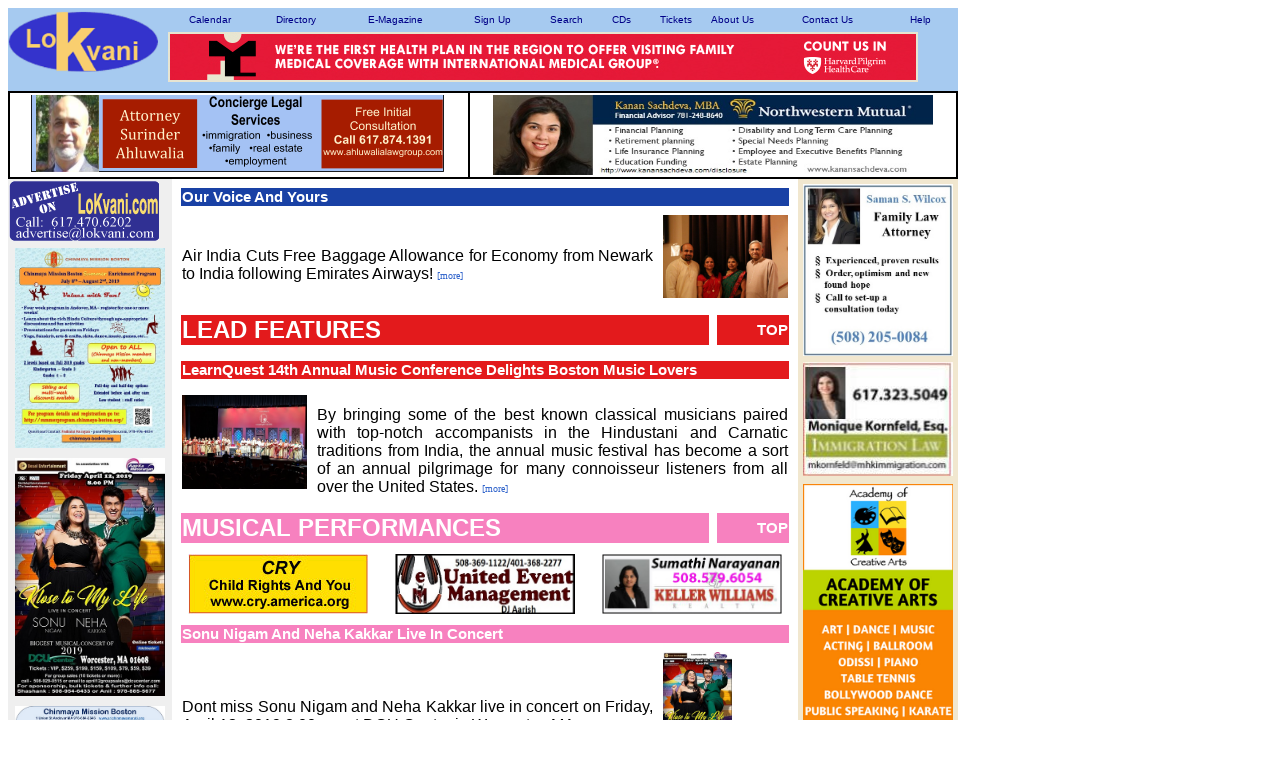

--- FILE ---
content_type: text/html
request_url: https://www.lokvani.com/archives/emag-2019-04-04.html
body_size: 72910
content:
<!doctype html public "-//w3c//dtd html 4.0 transitional//en">
<html>
<head>
   <meta http-equiv="Content-Type" content="text/html; charset=utf-8">
   <meta name="description" content="Site for South Asians for networking , shopping etc">
   <meta name="keywords" content="South Asian, Shopping, job postings, mailing list">
   <title>Lokvani: Desi Information - A Click Away</title>
    <meta charset="UTF-8">
<style type="text/css">
<!--
  .link { color:#33CCFF; FONT-FAMILY:"Arial, Helvetica"}
  .bottom { color:#000000; FONT-FAMILY:"Arial, Helvetica"}
  .active { FONT-WEIGHT: bold; COLOR:#000000;FONT-FAMILY:"Arial, Helvetica"}
  .cats_active { color:#FFEC00; FONT-FAMILY:"Arial, Helvetica"; FONT-SIZE: x-small; FONT-WEIGHT: bold;}
  .cats { color:#C8F807; FONT-FAMILY:"Arial, Helvetica"; FONT-SIZE: x-small; FONT-WEIGHT: bold;}
  .white {color:#FFFFFF;}
  .event_title {  font-family: Arial, Helvetica, sans-serif; font-size: 9pt ; font-weight: bold}
  .event {  font-family: Arial, Helvetica, sans-serif; font-size: 8pt }
  .article_title {  font-family: Arial, Helvetica, sans-serif; font-size: 11pt ; font-weight: bold; color: #FFFFFF}
  .article {  font-family: Arial, Helvetica, sans-serif; font-size: 12pt }
  .sponsor {  font-family: Georgia, "Times New Roman", Times, serif}
 a {
	FONT-SIZE: x-small;
	COLOR: #3366CC;
	FONT-FAMILY: Verdana;
	TEXT-DECORATION: none
}
 a:hover { COLOR:#0000FF; TEXT-DECORATION: underline}
.style11 {font-size: x-small}
.article_title1 {font-family: Arial, Helvetica, sans-serif; font-size: 10pt ; font-weight: bold}

-->
 </style>
<link rel="stylesheet" href="http://www.lokvani.com/lokvani/style.css" type="text/css" media="screen" />

<style type="text/css">
.article_title11 {font-family: Arial, Helvetica, sans-serif; font-size: 10pt ; font-weight: bold; color: #FFFFFF}
.article1 {font-family: Arial, Helvetica, sans-serif; font-size: 9pt }
.article2 {font-family: Arial, Helvetica, sans-serif; font-size: 10pt;}
.article_title2 {font-family: Arial, Helvetica, sans-serif; font-size: 11pt ; font-weight: bold; color:#FFFFFF;}
</style>
</head>

<body bgcolor="#FFFFFF">
<table border='0' cellspacing='0' cellpadding='0' width="950">
  <tr valign='bottom'> 
    <td bgcolor="#A6CAF0"><table width="100%" cellspacing="0" cellpadding="0" border="0" bordercolor="#000000" >
      <tr>
        <td "><a href="http://www.lokvani.com/"><img src="http://www.lokvani.com/images/logo_16.png" alt="Lokvani" width="150" border="0" /></a><br><br>
         </td>
        <td>
        <table width="100%" border="0" cellspacing="0"  cellpadding="1" bordercolor="#000000"  >
        <tr>
        <td align = "right">
        </td>
        </tr>
          <tr>
            <td align="center">

	    <table width="100%" bgcolor="#A6CAF0"  cellpadding="0" >
	    <tr>
	    <td ><div align="center"><a href="http://www.lokvani.com/lokvani/cal.php" target="_self" ><font  color="#000088" face="Geneva, Arial, Helvetica, sans-serif" >Calendar</font></a></div></td>
	    <td ><div align="center"><a href="http://www.lokvani.com/lokvani/services.php" target="_self" ><font  color="#000088" face="Geneva, Arial, Helvetica, sans-serif" >Directory</font></a></div></td>

	    <td ><div align="center"><a href="http://www.lokvani.com/newsletter.html"  ><font   color="#000088"  face="Geneva, Arial, Helvetica, sans-serif" >E-Magazine</font></a></div></td>
	    <td ><div align="center"><a href="http://www.lokvani.com/lokvani/joinus.php"  ><font   color="#000088"  face="Geneva, Arial, Helvetica, sans-serif" >Sign Up</font></a></div></td>
	    <td  ><div align="center"><a href="http://www.lokvani.com/lokvani/start_search.php"> <font   color="#000088" face="Geneva, Arial, Helvetica, sans-serif" >Search</font></a></div></td>
	    <td ><div align="center"><a href="http://www.lokvani.com/mithas/cdnm.php"  ><font   color="#000088" face="Geneva, Arial, Helvetica, sans-serif" >CDs</font></a></div></td>
	    <td ><div align="center"><a href="http://www.lokvani.com/lokvani/tickets.php"  ><font  color="#000088" face="Geneva, Arial, Helvetica, sans-serif" >Tickets</font></a></div></td>
	    <td> <a href="http://www.lokvani.com/lokvani/aboutus.php" ><font color="#000088" face="Geneva, Arial, Helvetica, sans-serif" >About Us</font></a>  </td>
	    <td> <a href="http://www.lokvani.com/lokvani/contact.php" ><font color="#000088" face="Geneva, Arial, Helvetica, sans-serif" >Contact Us</font></a>  </td>
	    <td> <a href="http://www.lokvani.com/lokvani/help.php" ><font color="#000088" face="Geneva, Arial, Helvetica, sans-serif" >Help</font></a></td>

	    </tr>
	    </table>
            </td>
          </tr>
          <tr>
            <td><div align="center">
            <table width ="100%" border =0 cellspacing =2>
		<tr>
<td ><a href="https://www.harvardpilgrim.org/portal/page?_pageid=213,6039993&_dad=portal&_schema=PORTAL" target="EasternHarmony"><img src="http://www.lokvani.com/lokvani/data/ads/y15/HPHC_intl_750x50_covered.jpg" alt="HPHC"></a></td></tr>
                  <tr>
                  <td>
                  
            </td></tr></table>
            </div>
            
            </td>
          </tr>
          </table></td>
      </tr>
    </table>    </td>
  </tr>
</table>
<!--
<table  border="1" bordercolor="#000000" cellpadding="2" cellspacing="0" width="950">
  <tr valign="middle" >
<td align="center"> <a href="http://www.sanjay-thakkar.com/"><img src="http://www.lokvani.com/lokvani/data/ads/y17/Thankkar2.jpg" height="70" alt="Sanjay"/> </a></td>
 <td align="center" > 
<a href="http://www.masala-art.com"><img src="http://www.lokvani.com/lokvani/data/ads/y11/maa.jpg" alt="Masala Art"  width="460" height="60" border="0"></a>
  </td>
  </tr>
</table>
-->
<table  border="1" bordercolor="#000000" cellpadding="2" cellspacing="0" width="950">
  <tr valign="middle" >
<td align="center"> <a href="http://www.ahluwalialawgroup.com/"><img src="http://www.lokvani.com/lokvani/a_images/y2019/15355Surinder2019v2.png"  height="80" alt="ALG"/> </a></td>
 <td align="center" >
<a href="http://www.kanansachdeva.com/"> <img src="http://www.lokvani.com/lokvani/data/ads/y18/Kanan-northwesternmutual-ad.jpg" width="440" height="80" alt="Northwestern Mutual" /> </a>
<map id="Kanan" name="Kanan"><area shape="rect" alt="Disclosure" title="Disclosure" coords="45,60,500,70" href="http://www.kanansachdeva.com/disclosure" target="null" />
<area shape="rect" alt="Disclosure" title="Kanan Sachdeva" coords="0,0,600,60" href="http://www.kanansachdeva.com/" target="null" />
</map>

  </td>
  </tr>
</table>
<!--
<table  border="1" bordercolor="#000000" cellpadding="2" cellspacing="0" width="950">
  <tr>
  <td align="center">
</td>
<td align="center">
 <a href="http://indiaconference.com/2017/"><img src="http://www.lokvani.com/lokvani/data/ads/y17/harvardic.jpg" alt="Harvard India Conference"   height="60" border="0"></a>
  </td>
<td align="center">
 <a href="http://www.lokvani.com/lokvani/redirect.php?link_ad_page_id=320"><img src="http://www.lokvani.com/lokvani/data/ads/y16/SAS2017_180x60.jpg" alt="SAS 2017"   height="60" border="0"></a>
  </td>

<td align="center">
 <a href="http://www.adamtravel.com/"><img src="http://www.lokvani.com/lokvani/data/ads/y15/adamtravel.png" alt="Adam Travel"   height="60" border="0"></a>
  </td>

  </tr>
</table> 
-->
<!--<table width="950" border="0" cellpadding="1"><tr><td align=center></td>
<td align=center><a href="http://www.lokvani.com/lokvani/redirect.php?link_ad_page_id=411"><img width=180 height=60 src="http://www.lokvani.com/lokvani/data/ads/y19/ClubZ.jpg" alt="ClubZ" ></a></td>
<td align=center><a href="http://www.lokvani.com/lokvani/redirect.php?link_ad_page_id=139"><img width=180 height=60 src="http://www.lokvani.com/lokvani/data/ads/y14/Sherring.jpg" alt="Attorney Neil K. Sherring" ></a></td>
<td align=center><a href="http://www.lokvani.com/lokvani/redirect.php?link_ad_page_id=361"><img width=180 height=60 src="http://www.lokvani.com/lokvani/data/ads/y14/kaypee.jpg" alt="Kay Pee Jewelers" ></a></td>
<td align=center><a href="http://www.lokvani.com/lokvani/redirect.php?link_ad_page_id=383"><img width=180 height=60 src="http://www.lokvani.com/lokvani/data/ads/y14/magic-touch.jpg" alt="Magic Touch" ></a></td>
<td align=center><a href="http://www.lokvani.com/lokvani/redirect.php?link_ad_page_id=185"><img width=180 height=60 src="http://www.lokvani.com/lokvani/data/ads/y08/shalini.jpg" alt="Shalini" ></a></td>
<td align=center></td></tr></table>-->

<table border=0 cellspacing=0 width="950" >
<tr>	
	  <td width="150" bgcolor="#EFEFEF" valign="top">
	    <a href="http://www.lokvani.com/lokvani/contact.php"><img src="http://www.lokvani.com/lokvani/data/ads/Lokvani.gif" alt="Lokvani" width="150" border="0"></a><br>
	     <table width="100%"  border="0" cellpadding="4"><tr><td align='center'><a href="http://www.lokvani.com/lokvani/redirect.php?link_ad_page_id=288"><img width=150 src="http://www.lokvani.com/lokvani/data/ads/y19/cmb.jpg" alt="eid"></a>
</td></tr><tr><td align='center'><a href="http://www.lokvani.com/lokvani/redirect.php?link_ad_page_id=333"><img width=150 src="http://www.lokvani.com/lokvani/data/ads/y19/sonunigam.jpg" alt="Park Theater"></a>
</td></tr><tr><td align='center'><a href="http://www.lokvani.com/lokvani/redirect.php?link_ad_page_id=126"><img width=150 src="http://www.lokvani.com/lokvani/data/ads/y19/Sita Kalyanam.jpg" alt="Chinmaya"></a>
</td></tr><tr><td align='center'><a href="http://www.lokvani.com/lokvani/redirect.php?link_ad_page_id=217"><img width=150 src="http://www.lokvani.com/lokvani/data/ads/y19/IMG-20190119-WA0058.jpg" alt="GenDesi"></a>
</td></tr><tr><td align='center'><a href="http://www.lokvani.com/lokvani/redirect.php?link_ad_page_id=347"><img width=150 src="http://www.lokvani.com/lokvani/data/ads/y19/IMG-20190207-WA00302.jpg" alt="Saafron Grill"></a>
</td></tr><tr><td align='center'><a href="http://www.lokvani.com/lokvani/redirect.php?link_ad_page_id=421"><img width=150 src="http://www.lokvani.com/lokvani/data/ads/y19/SpringGarba.jpg" alt="Patidar"></a>
</td></tr><tr><td align='center'><a href="http://www.lokvani.com/lokvani/redirect.php?link_ad_page_id=194"><img width=150 src="http://www.lokvani.com/lokvani/data/ads/y19/Guruvandana Flyer 2019.jpg" alt="VHP"></a>
</td></tr><tr><td align='center'><a href="http://www.lokvani.com/lokvani/redirect.php?link_ad_page_id=119"><img width=150 src="http://www.lokvani.com/lokvani/data/ads/y19/ap.jpg" alt="AkshayaPatra"></a>
</td></tr><tr><td align='center'><a href="http://www.lokvani.com/lokvani/redirect.php?link_ad_page_id=275"><img width=150 src="http://www.lokvani.com/lokvani/data/ads/y19/Ekal_flyer_heartbeat_2019_fnl (1).jpg" alt="Ekal"></a>
</td></tr><tr><td align='center'><a href="http://www.lokvani.com/lokvani/redirect.php?link_ad_page_id=125"><img width=150 src="http://www.lokvani.com/lokvani/data/ads/y19/Mithas042719.jpg" alt="MITHAS"></a>
</td></tr><tr><td align='center'><a href="http://www.lokvani.com/lokvani/redirect.php?link_ad_page_id=77"><img width=150 src="http://www.lokvani.com/lokvani/data/ads/y14/150x150tourismwebdancers.JPG" alt="PEM"></a>
</td></tr></table>
 	    <br>
	  </td>
          <td width="650" valign="top"> 
            <p><table width='100%' cellspacing='8'><tr bgcolor="#1941A5"><td colspan=2><span class="article_title"><font color="#FFFFFF"><b>Our Voice And Yours</b></font></span></td></tr><tr><td><p align="justify"><span class="article"><br>Air India Cuts Free Baggage Allowance for Economy from Newark to India following Emirates Airways!</span>
 <a href="http://www.lokvani.com/lokvani/article.php?article_id=15519">[more]</a></p></td>
<td width="125"><IMG alt="Our Voice And Yours" SRC="http://www.lokvani.com//lokvani/a_images/y2019/15519lokmat15.jpg" width="125"></td>

</tr></table>
<table width='100%'  cellspacing='8'><tr bgcolor="#e31a1c"> <td width="88%"><a name="lead"></a><font size=5 color="#FFFFFF" face="verdana,arial,sans-serif"><b>LEAD FEATURES</font></td><td width="12%" align="right" bgcolor="#e31a1c"><a href="#top" class="article_title">TOP</a></td></tr></table>
<table width='100%' cellspacing='8'><tr bgcolor="#e31a1c"><td colspan=2><span class="article_title"><font color="#FFFFFF"><b>LearnQuest 14th Annual Music Conference Delights Boston Music Lovers</b></font></span></td></tr><tr><td width="125"><IMG alt="LearnQuest 14th Annual Music Conference Delights Boston Music Lovers" SRC="http://www.lokvani.com//lokvani/a_images/y2019/15531IMG_20190329_190713.jpg" width="125"></td>
<td><p align="justify"><span class="article"><br>By bringing some of the best known classical musicians paired with top-notch accompanists in the Hindustani and Carnatic traditions from India, the annual music festival has become a sort of an annual pilgrimage for many connoisseur listeners from all over the United States. </span>
 <a href="http://www.lokvani.com/lokvani/article.php?article_id=15531">[more]</a></p></td>

</tr></table>
<table width='100%'  cellspacing='8'><tr bgcolor="#f781bf"> <td width="88%"><a name="music"></a><font size=5 color="#FFFFFF" face="verdana,arial,sans-serif"><b>MUSICAL PERFORMANCES</font></td><td width="12%" align="right" bgcolor="#f781bf"><a href="#top" class="article_title">TOP</a></td></tr></table>
<table width='100%'><tr><td width='33%' align='center'><a href="http://www.lokvani.com/lokvani/redirect.php?link_ad_page_id=175"><img width=180 height=60 src="http://www.lokvani.com/lokvani/data/ads/y09/CRY.jpg" alt="CRY" ></a>
</td><td width='33%' align='center'><a href="http://www.lokvani.com/lokvani/redirect.php?link_ad_page_id=398"><img width=180 height=60 src="http://www.lokvani.com/lokvani/data/ads/y15/uem1.jpg" alt="United Event Mgt" ></a>
</td><td width='33%' align='center'><a href="http://www.lokvani.com/lokvani/redirect.php?link_ad_page_id=353"><img width=180 height=60 src="http://www.lokvani.com/lokvani/data/ads/y13/sumathi.jpg" alt="Sumathi Narayanan" ></a>
</td></tr></table>
<table width='100%' cellspacing='8'><tr bgcolor="#f781bf"><td colspan=2><span class="article_title"><font color="#FFFFFF"><b>Sonu Nigam And Neha Kakkar Live In Concert</b></font></span></td></tr><tr><td><p align="justify"><span class="article"><br>Dont miss Sonu Nigam and Neha Kakkar live in concert on Friday, April 12, 2019 8:00 pm at DCU Center in Worcester, MA.</span>
 <a href="http://www.lokvani.com/lokvani/article.php?article_id=15490">[more]</a></p></td>
<td width="125"><IMG alt="Sonu Nigam And Neha Kakkar Live In Concert" SRC="http://www.lokvani.com//lokvani/a_images/y2019/15490sonunigam.jpg" height="110"></td>

</tr></table>
<table width='100%' cellspacing='8'><tr bgcolor="#f781bf"><td colspan=2><span class="article_title"><font color="#FFFFFF"><b>Arijit Singh Live In Concert </b></font></span></td></tr><tr><td width="125"><IMG alt="Arijit Singh Live In Concert " SRC="http://www.lokvani.com//lokvani/a_images/y2019/15343IMG-20190119-WA0058.jpg" height="110"></td>
<td><p align="justify"><span class="article"><br>The magnificent Arijit Singh will be in concert on April 14, 2019 at the Agganis Arena, Boston, MA.  </span>
 <a href="http://www.lokvani.com/lokvani/article.php?article_id=15343">[more]</a></p></td>

</tr></table>
<table width='100%' cellspacing='8'><tr bgcolor="#f781bf"><td colspan=2><span class="article_title"><font color="#FFFFFF"><b>Amruta Fadnavis Sukhwinder Singh</b></font></span></td></tr><tr><td><p align="justify"><span class="article"><br>Amruta Fadnavis, a trained classical singer, a social activist, a banker, and the First Lady of the state of Maharashtra, will be the lead singer along with award winning Bollywood singer Sukhwinder Singh at the Ten-City Jai Ho Musical Dhamaka this spring, performing in Ten Cities around the United States.

</span>
 <a href="http://www.lokvani.com/lokvani/article.php?article_id=15524">[more]</a></p></td>
<td width="125"><IMG alt="Amruta Fadnavis Sukhwinder Singh" SRC="http://www.lokvani.com//lokvani/a_images/y2019/15524Amruta-Fadnavis.jpg" height="110"></td>

</tr></table>
<table width='100%'  cellspacing='8'><tr bgcolor="#377db8"> <td width="88%"><a name="dance"></a><font size=5 color="#FFFFFF" face="verdana,arial,sans-serif"><b>DANCE RECITALS</font></td><td width="12%" align="right" bgcolor="#377db8"><a href="#top" class="article_title">TOP</a></td></tr></table>
<table width='100%'><tr><td width='33%' align='center'><a href="http://www.lokvani.com/lokvani/redirect.php?link_ad_page_id=372"><img width=180 height=60 src="http://www.lokvani.com/lokvani/data/ads/y14/Nila.jpg" alt="Nila Rakhit" ></a>
</td><td width='33%' align='center'><a href="http://www.lokvani.com/lokvani/redirect.php?link_ad_page_id=401"><img width=180 height=60 src="http://www.lokvani.com/lokvani/data/ads/y16/NeilMukh.jpg" alt="NeilMukherjee" ></a>
</td><td width='33%' align='center'><a href="http://www.lokvani.com/lokvani/redirect.php?link_ad_page_id=311"><img width=180 height=60 src="http://www.lokvani.com/lokvani/data/ads/y11/RajuMatta.jpg" alt="Raju Matta" ></a>
</td></tr></table>
<table width='100%' cellspacing='8'><tr bgcolor="#377db8"><td colspan=2><span class="article_title"><font color="#FFFFFF"><b>Samarpanam: A Tribute To The Gurus</b></font></span></td></tr><tr><td width="125"><IMG alt="Samarpanam: A Tribute To The Gurus" SRC="http://www.lokvani.com//lokvani/a_images/y2019/15533samarpanam3_final.jpg" height="110"></td>
<td><p align="justify"><span class="article"><br>Spandha and Sanskruthi schools of dance come together to present Samarpanam: A Tribute to the Gurus on June 1, 2019. We look forward to seeing you !</span>
 <a href="http://www.lokvani.com/lokvani/article.php?article_id=15533">[more]</a></p></td>

</tr></table>
<table width='100%'  cellspacing='8'><tr bgcolor="#4daf4a"> <td width="88%"><a name="local"></a><font size=5 color="#FFFFFF" face="verdana,arial,sans-serif"><b>LOCAL HAPPENINGS</font></td><td width="12%" align="right" bgcolor="#4daf4a"><a href="#top" class="article_title">TOP</a></td></tr></table>
<table width='100%'><tr><td width='33%' align='center'><a href="http://www.lokvani.com/lokvani/redirect.php?link_ad_page_id=361"><img width=180 height=60 src="http://www.lokvani.com/lokvani/data/ads/y14/kaypee.jpg" alt="Kay Pee Jewelers" ></a>
</td><td width='33%' align='center'><a href="http://www.lokvani.com/lokvani/redirect.php?link_ad_page_id=233"><img width=180 height=60 src="http://www.lokvani.com/lokvani/data/ads/y08/ev.jpg" alt="Ekal Vidyala" ></a>
</td><td width='33%' align='center'><a href="http://www.lokvani.com/lokvani/redirect.php?link_ad_page_id=389"><img width=180 height=60 src="http://www.lokvani.com/lokvani/data/ads/y15/isw_lokvani.jpg" alt="ISW" ></a>
</td></tr></table>
<table width='100%' cellspacing='8'><tr bgcolor="#4daf4a"><td colspan=2><span class="article_title"><font color="#FFFFFF"><b>IAB Meet And Greet</b></font></span></td></tr><tr><td><p align="justify"><span class="article"><br>Indian Americans for Burlington organized a 2019 town election candidate meet & greet, combined with their annual volunteer appreciation event.  Several members running for office including Bob Hogan, Nick Priest, Mike Espejo, Carol Perna, Jayashree Voruganti and others attended the event and engaged in a discussion with the Indian American Community Members. </span>
 <a href="http://www.lokvani.com/lokvani/article.php?article_id=15527">[more]</a></p></td>
<td width="125"><IMG alt="IAB Meet And Greet" SRC="http://www.lokvani.com//lokvani/a_images/y2019/1552756236103_2295905637289452_3511737571002548224_o.jpg" width="125"></td>

</tr></table>
<table width='100%' cellspacing='8'><tr bgcolor="#4daf4a"><td colspan=2><span class="article_title"><font color="#FFFFFF"><b>IIT AGNE Data Science Challenge </b></font></span></td></tr><tr><td width="125"><IMG alt="IIT AGNE Data Science Challenge " SRC="http://www.lokvani.com//lokvani/a_images/y2019/15520DSC_0458.JPG" width="125"></td>
<td><p align="justify"><span class="article"><br>IIT AGNE conducted a unique all day event focused on the new upcoming field of Data Science on March 16, 2016 at the Cambridge Innovation Center. This event, which was conceived and led by Nishant Gandhi, the youngest member of the IIT AGNE Board, Akash Anand and Durriya Doctor.</span>
 <a href="http://www.lokvani.com/lokvani/article.php?article_id=15520">[more]</a></p></td>

</tr></table>
<table width='100%' cellspacing='8'><tr bgcolor="#4daf4a"><td colspan=2><span class="article_title"><font color="#FFFFFF"><b>Vibha Boston Yoga Event</b></font></span></td></tr><tr><td><p align="justify"><span class="article"><br>A small friendly group gathered on a bright spring Saturday afternoon at Todos Studio, for a great cause with skilled instructor Lisa from Yoga Nova, Bedford, MA for a session of serenity and tranquil rejuvenation. </span>
 <a href="http://www.lokvani.com/lokvani/article.php?article_id=15535">[more]</a></p></td>
<td width="125"><IMG alt="Vibha Boston Yoga Event" SRC="http://www.lokvani.com//lokvani/a_images/y2019/15535vibha.jpg" height="110"></td>

</tr></table>
<table width='100%'  cellspacing='8'><tr bgcolor="#B68B02"> <td width="88%"><a name="upcoming"></a><font size=5 color="#FFFFFF" face="verdana,arial,sans-serif"><b>UPCOMING EVENTS</font></td><td width="12%" align="right" bgcolor="#B68B02"><a href="#top" class="article_title">TOP</a></td></tr></table>
<table width='100%'><tr><td width='33%' align='center'><a href="http://www.lokvani.com/lokvani/redirect.php?link_ad_page_id=197"><img width=180 height=60 src="http://www.lokvani.com/lokvani/data/ads/y08/akshayapatra.jpg" alt="AkshayaPatra" ></a>
</td><td width='33%' align='center'><a href="http://www.lokvani.com/lokvani/redirect.php?link_ad_page_id=309"><img width=180 height=60 src="http://www.lokvani.com/lokvani/data/ads/y18/TiE2.jpg" alt="TiE Boston" ></a>
</td><td width='33%' align='center'><a href="http://www.lokvani.com/lokvani/redirect.php?link_ad_page_id=390"><img width=180 height=60 src="http://www.lokvani.com/lokvani/data/ads/y15/khelcc.jpg" alt="Khelcc" ></a>
</td></tr></table>
<table width='100%' cellspacing='8'><tr bgcolor="#B68B02"><td colspan=2><span class="article_title"><font color="#FFFFFF"><b>NESSP: Upcoming Events</b></font></span></td></tr><tr><td width="125"><IMG alt="NESSP: Upcoming Events" SRC="http://www.lokvani.com//lokvani/a_images/y2019/15526NESSP.jpg" width="125"></td>
<td><p align="justify"><span class="article"><br>Come Register in person and Invite Baba to your home!
With this year's Palkhi season almost upon us, we are happy to announce that NESSP will begin accepting registrations for home visits on April 11th from 7PM, in person (no email) at our information desk at temple.

</span>
 <a href="http://www.lokvani.com/lokvani/article.php?article_id=15526">[more]</a></p></td>

</tr></table>
<table width='100%' cellspacing='8'><tr bgcolor="#B68B02"><td colspan=2><span class="article_title"><font color="#FFFFFF"><b>PEM: Colours Of Her Heart</b></font></span></td></tr><tr><td><p align="justify"><span class="article"><br>In Colours of Her Heart, Mallika Sarabhai — dancer, activist, choreographer, columnist and speaker; and Samia Malik — lyricist, composer, painter, singer and a British Pakistani, bring together the pains, travails and victories of women of all nations. </span>
 <a href="http://www.lokvani.com/lokvani/article.php?article_id=15478">[more]</a></p></td>
<td width="125"><IMG alt="PEM: Colours Of Her Heart" SRC="http://www.lokvani.com//lokvani/a_images/y2019/15478colorsheart001.jpg" height="110"></td>

</tr></table>
<table width='100%' cellspacing='8'><tr bgcolor="#B68B02"><td colspan=2><span class="article_title"><font color="#FFFFFF"><b>April 2019 - The Month Of Sri RamNavmi & Sri Hanuman Jayanti</b></font></span></td></tr><tr><td width="125"><IMG alt="April 2019 - The Month Of Sri RamNavmi & Sri Hanuman Jayanti" SRC="http://www.lokvani.com//lokvani/a_images/y2019/15523sc.jpg" width="125"></td>
<td><p align="justify"><span class="article"><br>Check out the events at the Satsang Center in Woburn, MA in the month of April!</span>
 <a href="http://www.lokvani.com/lokvani/article.php?article_id=15523">[more]</a></p></td>

</tr></table>
<table width='100%' cellspacing='8'><tr bgcolor="#B68B02"><td colspan=2><span class="article_title"><font color="#FFFFFF"><b>TeamAIDAsha(TAA): Marathon Training Program Info Session</b></font></span></td></tr><tr><td><p align="justify"><span class="article"><br>TeamAIDAsha is excited to host the informational session about their program to train those interested for a half or a full marathon. The informational session is free and no prior running experience is necessary to join the program.</span>
 <a href="http://www.lokvani.com/lokvani/article.php?article_id=15521">[more]</a></p></td>
<td width="125"><IMG alt="TeamAIDAsha(TAA): Marathon Training Program Info Session" SRC="http://www.lokvani.com//lokvani/a_images/y2019/15521aidasha.jpg" width="125"></td>

</tr></table>
<table width='100%' cellspacing='8'><tr bgcolor="#B68B02"><td colspan=2><span class="article_title"><font color="#FFFFFF"><b>Guruvandana (Teachers Appreciation Day) </b></font></span></td></tr><tr><td width="125"><IMG alt="Guruvandana (Teachers Appreciation Day) " SRC="http://www.lokvani.com//lokvani/a_images/y2019/15522GuruvandanaFlyer2019.jpg" height="110"></td>
<td><p align="justify"><span class="article"><br>Swayamsevak Sangh New England Vibag welcomes you to a unique experience to express our gratitude to teachers. </span>
 <a href="http://www.lokvani.com/lokvani/article.php?article_id=15522">[more]</a></p></td>

</tr></table>
<table width='100%' cellspacing='8'><tr bgcolor="#B68B02"><td colspan=2><span class="article_title"><font color="#FFFFFF"><b>AAC's 13th Annual Unity Dinner</b></font></span></td></tr><tr><td><p align="justify"><span class="article"><br>The Asian American Commission invites you to their 13th Annual Unity Dinner on Friday, May 3, 2019 at the Crowne Plaza in Boston, MA. </span>
 <a href="http://www.lokvani.com/lokvani/article.php?article_id=15528">[more]</a></p></td>
<td width="125"><IMG alt="AAC's 13th Annual Unity Dinner" SRC="http://www.lokvani.com//lokvani/a_images/y2019/15528unnamed(5).jpg" height="110"></td>

</tr></table>
<table width='100%' cellspacing='8'><tr bgcolor="#B68B02"><td colspan=2><span class="article_title"><font color="#FFFFFF"><b>Sri Krishna Vaibhava – A Thematic Classical Music & Dance Show</b></font></span></td></tr><tr><td width="125"><IMG alt="Sri Krishna Vaibhava – A Thematic Classical Music & Dance Show" SRC="http://www.lokvani.com//lokvani/a_images/y2019/15500KrishnaVaibhava_2.jpg" height="110"></td>
<td><p align="justify"><span class="article"><br>Sri Krishna Vaibhava, an evening of music and dance for the performing arts enthusiasts is scheduled on Saturday, May 11, 2019 as an endeavor to showcase our local talented team of musicians and dancers, while raising funds for a good cause.</span>
 <a href="http://www.lokvani.com/lokvani/article.php?article_id=15500">[more]</a></p></td>

</tr></table>
<table width='100%' cellspacing='8'><tr bgcolor="#B68B02"><td colspan=2><span class="article_title"><font color="#FFFFFF"><b>Celebration Of 90 Years Of Dr. Rajkumar – The Kannada Matinee Idol</b></font></span></td></tr><tr><td><p align="justify"><span class="article"><br>New England, we will celebrate Dr. Raj, Rajkumar's (Natasarvabhowma) contribution to Kannada life and culture on his 90th birth anniversary in style. Kala Tarangini presents an enchanting evening on June 16th, Raj Vaibhava that reminds us of the nostalgic movies and memories of this great legend -an event not to be missed by the Greater Boston area Kannadigas.</span>
 <a href="http://www.lokvani.com/lokvani/article.php?article_id=15501">[more]</a></p></td>
<td width="125"><IMG alt="Celebration Of 90 Years Of Dr. Rajkumar – The Kannada Matinee Idol" SRC="http://www.lokvani.com//lokvani/a_images/y2019/15501raj_event_costco.jpg" height="110"></td>

</tr></table>
<table width='100%' cellspacing='8'><tr bgcolor="#B68B02"><td colspan=2><span class="article_title"><font color="#FFFFFF"><b>Chinmaya Mission Boston's Childrens' Summer Enrichment Program</b></font></span></td></tr><tr><td width="125"><IMG alt="Chinmaya Mission Boston's Childrens' Summer Enrichment Program" SRC="http://www.lokvani.com//lokvani/a_images/y2019/15525cmb.jpg" height="110"></td>
<td><p align="justify"><span class="article"><br>Chinmaya Mission Boston's Childrens' Summer Enrichment Program is back this year! During the four weeks of the camp children from Kindergarten to 8th grade will delve into the stories of mighty Indian rulers and masterful architects, skilled politicians and passionate patriots, innovative scientists and inspiring poets.</span>
 <a href="http://www.lokvani.com/lokvani/article.php?article_id=15525">[more]</a></p></td>

</tr></table>
<table width='100%'  cellspacing='8'><tr bgcolor="#984ea3"> <td width="88%"><a name="young"></a><font size=5 color="#FFFFFF" face="verdana,arial,sans-serif"><b>YOUTH PROFILE</font></td><td width="12%" align="right" bgcolor="#984ea3"><a href="#top" class="article_title">TOP</a></td></tr></table>
<table width='100%'><tr><td width='33%' align='center'><a href="http://www.lokvani.com/lokvani/redirect.php?link_ad_page_id=321"><img width=180 height=60 src="http://www.lokvani.com/lokvani/data/ads/y11/ShaadiBazaar1.jpg" alt="Shaadi Bazaar" ></a>
</td><td width='33%' align='center'><a href="http://www.lokvani.com/lokvani/redirect.php?link_ad_page_id=424"><img width=180 height=60 src="http://www.lokvani.com/lokvani/data/ads/y17/OliveMint.jpg" alt="OliveandMint" ></a>
</td><td width='33%' align='center'><a href="http://www.lokvani.com/lokvani/redirect.php?link_ad_page_id=393"><img width=180 height=60 src="http://www.lokvani.com/lokvani/data/ads/y17/Satsang-New.jpg" alt="Satsang Center" ></a>
</td></tr></table>
<table width='100%' cellspacing='8'><tr bgcolor="#984ea3"><td colspan=2><span class="article_title"><font color="#FFFFFF"><b>Nishka Pant Gets Perfect 36 On ACT</b></font></span></td></tr><tr><td><p align="justify"><span class="article"><br>Congratulations to Nishka Pant ! Nishka Pant, a junior at Westborough High School, recently earned the highest possible ACT composite score of 36.</span>
 <a href="http://www.lokvani.com/lokvani/article.php?article_id=15529">[more]</a></p></td>
<td width="125"><IMG alt="Nishka Pant Gets Perfect 36 On ACT" SRC="http://www.lokvani.com//lokvani/a_images/y2019/15529Pant.jpg" height="110"></td>

</tr></table>
<table width='100%'  cellspacing='8'><tr bgcolor="#ff7f00"> <td width="88%"><a name="people"></a><font size=5 color="#FFFFFF" face="verdana,arial,sans-serif"><b>PEOPLE</font></td><td width="12%" align="right" bgcolor="#ff7f00"><a href="#top" class="article_title">TOP</a></td></tr></table>
<table width='100%'><tr><td width='33%' align='center'><a href="http://www.lokvani.com/lokvani/redirect.php?link_ad_page_id=400"><img width=180 height=60 src="http://www.lokvani.com/lokvani/data/ads/y15/anupama.png" alt="Anupama" ></a>
</td><td width='33%' align='center'><a href="http://www.lokvani.com/lokvani/redirect.php?link_ad_page_id=360"><img width=180 height=60 src="http://www.lokvani.com/lokvani/data/ads/y13/RG_Lokvani_Ad_180x60.jpg" alt="Rangoli" ></a>
</td><td width='33%' align='center'><a href="http://www.lokvani.com/lokvani/redirect.php?link_ad_page_id=410"><img width=180 height=60 src="http://www.lokvani.com/lokvani/data/ads/y16/SumanaVeera_v2.png" alt="SumanVeera" ></a>
</td></tr></table>
<table width='100%' cellspacing='8'><tr bgcolor="#ff7f00"><td colspan=2><span class="article_title"><font color="#FFFFFF"><b>G. Nagesh Rao Receives ‘Gears Of Government’ Awards From White House</b></font></span></td></tr><tr><td width="125"><IMG alt="G. Nagesh Rao Receives ‘Gears Of Government’ Awards From White House" SRC="http://www.lokvani.com//lokvani/a_images/y2019/15534rao.jpg" height="110"></td>
<td><p align="justify"><span class="article"><br>The White House Office of Management and Budget and General Services Administration announced that G. Nagesh Rao was named a recipient of the Gears of Government Awards.</span>
 <a href="http://www.lokvani.com/lokvani/article.php?article_id=15534">[more]</a></p></td>

</tr></table>
<table width='100%'  cellspacing='8'><tr bgcolor="#a65628"> <td width="88%"><a name="contributions"></a><font size=5 color="#FFFFFF" face="verdana,arial,sans-serif"><b>CONTRIBUTIONS</font></td><td width="12%" align="right" bgcolor="#a65628"><a href="#top" class="article_title">TOP</a></td></tr></table>
<table width='100%'><tr><td width='33%' align='center'><a href="http://www.lokvani.com/lokvani/redirect.php?link_ad_page_id=158"><img width=180 height=60 src="http://www.lokvani.com/lokvani/data/ads/y07/raj.jpg" alt="Raj Jewelers" ></a>
</td><td width='33%' align='center'><a href="http://www.lokvani.com/lokvani/redirect.php?link_ad_page_id=183"><img width=180 height=60 src="http://www.lokvani.com/lokvani/data/ads/y14/sangitajoshi.jpg" alt="Sangita Joshi" ></a>
</td><td width='33%' align='center'><a href="http://www.lokvani.com/lokvani/redirect.php?link_ad_page_id=407"><img width=180 height=60 src="http://www.lokvani.com/lokvani/data/ads/y16/lsp.jpg" alt="Lokita Pintal" ></a>
</td></tr></table>
<table width='100%' cellspacing='8'><tr bgcolor="#a65628"><td colspan=2><span class="article_title"><font color="#FFFFFF"><b>Heaven Or Hell – Just A Question Of Perspective?  </b></font></span></td></tr><tr><td><p align="justify"><span class="article"><br>Sadhguru says, one must see how to make a heaven out of himself. Otherwise, even if you are living in heaven, you will only suffer.

</span>
 <a href="http://www.lokvani.com/lokvani/article.php?article_id=15530">[more]</a></p></td>
<td width="125"><IMG alt="Heaven Or Hell – Just A Question Of Perspective?  " SRC="http://www.lokvani.com//lokvani/a_images/y2019/15530lokvani-sadhguru-small-photo.jpg" height="110"></td>

</tr></table>
<table width='100%' cellspacing='8'><tr bgcolor="#a65628"><td colspan=2><span class="article_title"><font color="#FFFFFF"><b>NRI Marriage Bill, A Gift To Indian Women Worldover</b></font></span></td></tr><tr><td width="125"><IMG alt="NRI Marriage Bill, A Gift To Indian Women Worldover" SRC="http://www.lokvani.com//lokvani/a_images/y2019/15536image(3).jpg" height="110"></td>
<td><p align="justify"><span class="article"><br>A bill for protection of Indian women being abandoned or abused in NRI marriages was filed in Rajya Sabha by Minister of External Affairs, Hon. Smt. Sushma Swaraj on Feb. 11th 2019.</span>
 <a href="http://www.lokvani.com/lokvani/article.php?article_id=15536">[more]</a></p></td>

</tr></table>
<table width='100%'  cellspacing='8'><tr bgcolor="#1941A5"> <td width="88%"><a name="lifestyle"></a><font size=5 color="#FFFFFF" face="verdana,arial,sans-serif"><b>LIFESTYLE</font></td><td width="12%" align="right" bgcolor="#1941A5"><a href="#top" class="article_title">TOP</a></td></tr></table>
<table width='100%'><tr><td width='33%' align='center'><a href="http://www.lokvani.com/lokvani/redirect.php?link_ad_page_id=388"><img width=180 height=60 src="http://www.lokvani.com/lokvani/data/ads/y16/Lokvani_IshaFoundation.jpg" alt="Isha" ></a>
</td><td width='33%' align='center'><a href="http://www.lokvani.com/lokvani/redirect.php?link_ad_page_id=276"><img width=180 height=60 src="http://www.lokvani.com/lokvani/data/ads/y10/NESSP.jpg" alt="NESSP" ></a>
</td><td width='33%' align='center'><a href="http://www.lokvani.com/lokvani/redirect.php?link_ad_page_id=411"><img width=180 height=60 src="http://www.lokvani.com/lokvani/data/ads/y19/ClubZ.jpg" alt="ClubZ" ></a>
</td></tr></table>
<table width='100%' cellspacing='8'><tr bgcolor="#1941A5"><td colspan=2><span class="article_title"><font color="#FFFFFF"><b>Weekend Entertainment</b></font></span></td></tr><tr><td><p align="justify"><span class="article"><br>Catch up, register and purchase tickets for the upcoming events and concerts by Arijit Singh Live in Concert, UIANE Holi Hai, Ashwini Bhide Deshpande, JA Jayanth, Sangeeta Shankar, Ranjani & Gayatri / Sanjay Subrahmanyam, ISW Hasya Kava Sammelan, Kala Tarangini - Sri Krishna Vaibhava & Raj Vaibhava, Sikkil Gurucharan, Anand Bhate in Concert, Samarpanam, and 2019 MITHAS Membership. </span>
 <a href="http://www.lokvani.com/lokvani/article.php?article_id=15470">[more]</a></p></td>
<td width="125"><IMG alt="Weekend Entertainment" SRC="http://www.lokvani.com//lokvani/a_images/y2019/15470india.jpg" height="110"></td>

</tr></table>
<table width='100%' cellspacing='8'><tr bgcolor="#1941A5"><td colspan=2><span class="article_title"><font color="#FFFFFF"><b>Belmont World Film Closes With The Indian Film “Sir” On April 29 At The Studio Cinema</b></font></span></td></tr><tr><td width="125"><IMG alt="Belmont World Film Closes With The Indian Film “Sir” On April 29 At The Studio Cinema" SRC="http://www.lokvani.com//lokvani/a_images/y2019/15532sir3.jpg" width="125"></td>
<td><p align="justify"><span class="article"><br>Belmont World Film presents the US premiere of the Indian film 'Sir' on April 29, at 7:30 PM at the Studio Cinema in Belmont, MA as the closing night film of its 18th Annual International Film Series.</span>
 <a href="http://www.lokvani.com/lokvani/article.php?article_id=15532">[more]</a></p></td>

</tr></table>
</p>
          </td>
          <td width="150" bgcolor="#F1E7CF" valign="top" > 
	<table width="100%"  border="0" cellpadding="2">
<tr>
<td><a href="https://www.hebertlawoffices.com/my-team/saman-wilcox/"> <img src="http://www.lokvani.com/lokvani/a_images/y2019/15493Atty.jpg" alt="Saman" width="150"  border="0"></a></td>
</tr>
<tr>
<td><a href="http://www.mhkimmigration.com/"><img src="http://www.lokvani.com/lokvani/data/ads/y08/MoniqueBig.jpg" alt="Monique" width="150" height="114" border="0"></a></td>
</tr>
<!--<tr><td align='center'><a href="http://www.lokvani.com/lokvani/services.php?sub_category_id=19&stage=2&unit_id=1241"><img width=150 src="http://www.lokvani.com/lokvani/data/ads/y15/tanna.jpg" alt="Tanna"></a>
</td></tr>-->
<tr>
</tr>
<tr>
<td><a href="http://academyofcreativearts.com/"><img src="http://lokvani.com/lokvani/data/ads/y18/INE_ad_Nov2018.png" alt="ACA" width="150" border="0"></a></td>
</tr>
<tr>
<td><a href="http://www.lokvani.com/lokvani/services.php?sub_cat_id=19&stage=2&unit_id=1261"><img src="http://www.lokvani.com/lokvani/data/ads/y12/DarshanaPatel.jpg" alt="Darshana Patel" width="150" border="0"></a></td>
</tr> 
<tr>
<td><a href="https://my.hdvest.com/satyamitra"><img src="http://www.lokvani.com/lokvani/data/ads/satya.jpg" alt="Satya Mitra" width="150" border="0"></a></td>
</tr>
<tr>
<td><a href="http://www.lokvani.com/lokvani/redirect.php?link_ad_page_id=98"><img src="http://www.lokvani.com/lokvani/a_images/y2014/9671kaypee_lokvani_ad3.jpg" alt="" width="150" border="0"></a><a href="http://www.bcagalleries.com/landing.asp?referral=lokvani"></a>                   </tr>

      </table>
<TABLE WIDTH='100%'  bgcolor=#999999>
                <TR BGCOLOR='#EFEFEF'>
                  <TD  bgcolor="#1941A5"><div align="center"><span class="article_title"><font color="#FFFFFF"><b>Event Update</b></font></span></div></TD>
                </TR>
              </TABLE>
            <TABLE WIDTH='100%' border="1" bgcolor=#999999 cellpadding="3" cellspacing="0" bordercolor="#000000">
<TR BGCOLOR='#EFEFEF'><TD>
<span class="event_title"><b>Friday - 04/05/19</b></span>
</TD></TR><TR bgcolor="#E8F4D5"><TD VALIGN="top" bgcolor="#E8F4D5"><SPAN CLASS="event"><a href="http://www.lokvani.com/lokvani/cal.php?stage=1&event_id=14318">Ugadi/Gudi Padwa Celebrations</a></SPAN></TD></TR><TR bgcolor="#E8F4D5"><TD VALIGN="top" bgcolor="#E8F4D5"><SPAN CLASS="event"><a href="http://www.lokvani.com/lokvani/cal.php?stage=1&event_id=14319">Sri Krishna Kali Pristhista</a></SPAN></TD></TR></TABLE><br><TABLE WIDTH='100%' border="1" bgcolor=#999999 cellpadding="3" cellspacing="0" bordercolor="#000000">
<TR BGCOLOR='#EFEFEF'><TD>
<span class="event_title"><b>Saturday - 04/6/19</b></span>
</TD></TR><TR bgcolor="#E8F4D5"><TD VALIGN="top" bgcolor="#E8F4D5"><SPAN CLASS="event"><a href="http://www.lokvani.com/lokvani/cal.php?stage=1&event_id=14196">TyE Boston Finals</a></SPAN></TD></TR><TR bgcolor="#E8F4D5"><TD VALIGN="top" bgcolor="#E8F4D5"><SPAN CLASS="event"><a href="http://www.lokvani.com/lokvani/cal.php?stage=1&event_id=14283">Sunderkand Ka Paath</a></SPAN></TD></TR><TR bgcolor="#E8F4D5"><TD VALIGN="top" bgcolor="#E8F4D5"><SPAN CLASS="event"><a href="http://www.lokvani.com/lokvani/cal.php?stage=1&event_id=14285">Akhanda Ramayana Recitation</a></SPAN></TD></TR><TR bgcolor="#E8F4D5"><TD VALIGN="top" bgcolor="#E8F4D5"><SPAN CLASS="event"><a href="http://www.lokvani.com/lokvani/cal.php?stage=1&event_id=14306">AAANE Youth Festival</a></SPAN></TD></TR><TR bgcolor="#E8F4D5"><TD VALIGN="top" bgcolor="#E8F4D5"><SPAN CLASS="event"><a href="http://www.lokvani.com/lokvani/cal.php?stage=1&event_id=14311">300 Hour Yoga Teacher Training in Rishikesh</a></SPAN></TD></TR><TR bgcolor="#E8F4D5"><TD VALIGN="top" bgcolor="#E8F4D5"><SPAN CLASS="event"><a href="http://www.lokvani.com/lokvani/cal.php?stage=1&event_id=14316">CRY Boston Bollywood Dance Night</a></SPAN></TD></TR></TABLE><br><TABLE WIDTH='100%' border="1" bgcolor=#999999 cellpadding="3" cellspacing="0" bordercolor="#000000">
<TR BGCOLOR='#EFEFEF'><TD>
<span class="event_title"><b>Sunday - 04/7/19</b></span>
</TD></TR><TR bgcolor="#E8F4D5"><TD VALIGN="top" bgcolor="#E8F4D5"><SPAN CLASS="event"><a href="http://www.lokvani.com/lokvani/cal.php?stage=1&event_id=14251">Education Bee Contests</a></SPAN></TD></TR><TR bgcolor="#E8F4D5"><TD VALIGN="top" bgcolor="#E8F4D5"><SPAN CLASS="event"><a href="http://www.lokvani.com/lokvani/cal.php?stage=1&event_id=14284">Sunderkand Ka Paath</a></SPAN></TD></TR><TR bgcolor="#E8F4D5"><TD VALIGN="top" bgcolor="#E8F4D5"><SPAN CLASS="event"><a href="http://www.lokvani.com/lokvani/cal.php?stage=1&event_id=14286">Akhanda Ramayana Recitation</a></SPAN></TD></TR><TR bgcolor="#E8F4D5"><TD VALIGN="top" bgcolor="#E8F4D5"><SPAN CLASS="event"><a href="http://www.lokvani.com/lokvani/cal.php?stage=1&event_id=14288">300 Hour Yoga Teacher Training in Rishikesh</a></SPAN></TD></TR><TR bgcolor="#E8F4D5"><TD VALIGN="top" bgcolor="#E8F4D5"><SPAN CLASS="event"><a href="http://www.lokvani.com/lokvani/cal.php?stage=1&event_id=14308">TeamAIDAsha: Run for a cause - Info Session</a></SPAN></TD></TR></TABLE><br><TABLE WIDTH='100%' border="1" bgcolor=#999999 cellpadding="3" cellspacing="0" bordercolor="#000000">
<TR BGCOLOR='#EFEFEF'><TD>
<span class="event_title"><b>Friday - 04/12/19</b></span>
</TD></TR><TR bgcolor="#E8F4D5"><TD VALIGN="top" bgcolor="#E8F4D5"><SPAN CLASS="event"><a href="http://www.lokvani.com/lokvani/cal.php?stage=1&event_id=14172">Sonu Nigam and Neha Kakkar Live in Concert</a></SPAN></TD></TR><TR bgcolor="#E8F4D5"><TD VALIGN="top" bgcolor="#E8F4D5"><SPAN CLASS="event"><a href="http://www.lokvani.com/lokvani/cal.php?stage=1&event_id=14249">Neena Gulhati Presents Sapta - The Seven Deaadly Sins</a></SPAN></TD></TR><TR bgcolor="#E8F4D5"><TD VALIGN="top" bgcolor="#E8F4D5"><SPAN CLASS="event"><a href="http://www.lokvani.com/lokvani/cal.php?stage=1&event_id=14254">Shadaj: Omkar Dadarkar (Vocal)</a></SPAN></TD></TR></TABLE><br><TABLE WIDTH='100%' border="1" bgcolor=#999999 cellpadding="3" cellspacing="0" bordercolor="#000000">
<TR BGCOLOR='#EFEFEF'><TD>
<span class="event_title"><b>Saturday - 04/13/19</b></span>
</TD></TR><TR bgcolor="#E8F4D5"><TD VALIGN="top" bgcolor="#E8F4D5"><SPAN CLASS="event"><a href="http://www.lokvani.com/lokvani/cal.php?stage=1&event_id=14250">Neena Gulhati Presents Sapta - The Seven Deaadly Sins</a></SPAN></TD></TR><TR bgcolor="#E8F4D5"><TD VALIGN="top" bgcolor="#E8F4D5"><SPAN CLASS="event"><a href="http://www.lokvani.com/lokvani/cal.php?stage=1&event_id=14255">Shadaj: Omkar Dadarkar (Vocal)</a></SPAN></TD></TR><TR bgcolor="#E8F4D5"><TD VALIGN="top" bgcolor="#E8F4D5"><SPAN CLASS="event"><a href="http://www.lokvani.com/lokvani/cal.php?stage=1&event_id=14291">Sri Sita Kalyanam</a></SPAN></TD></TR></TABLE><br><TABLE WIDTH='100%' border="1" bgcolor=#999999 cellpadding="3" cellspacing="0" bordercolor="#000000">
<TR BGCOLOR='#EFEFEF'><TD>
<span class="event_title"><b>Sunday - 04/14/19</b></span>
</TD></TR><TR bgcolor="#E8F4D5"><TD VALIGN="top" bgcolor="#E8F4D5"><SPAN CLASS="event"><a href="http://www.lokvani.com/lokvani/cal.php?stage=1&event_id=14171">Arijit Singh Live in Concert</a></SPAN></TD></TR><TR bgcolor="#E8F4D5"><TD VALIGN="top" bgcolor="#E8F4D5"><SPAN CLASS="event"><a href="http://www.lokvani.com/lokvani/cal.php?stage=1&event_id=14297">UIANE Holi Hai!</a></SPAN></TD></TR></TABLE><br><TABLE WIDTH='100%' border="1" bgcolor=#999999 cellpadding="3" cellspacing="0" bordercolor="#000000">
<TR BGCOLOR='#EFEFEF'><TD>
<span class="event_title"><b>Thursday - 04/25/19</b></span>
</TD></TR><TR bgcolor="#E8F4D5"><TD VALIGN="top" bgcolor="#E8F4D5"><SPAN CLASS="event"><a href="http://www.lokvani.com/lokvani/cal.php?stage=1&event_id=14197">TiE Boston: Monthly Networking & Speaker Series</a></SPAN></TD></TR></TABLE><br><TABLE WIDTH='100%' border="1" bgcolor=#999999 cellpadding="3" cellspacing="0" bordercolor="#000000">
<TR BGCOLOR='#EFEFEF'><TD>
<span class="event_title"><b>Friday - 04/26/19</b></span>
</TD></TR><TR bgcolor="#E8F4D5"><TD VALIGN="top" bgcolor="#E8F4D5"><SPAN CLASS="event"><a href="http://www.lokvani.com/lokvani/cal.php?stage=1&event_id=14198">SETU Presents Devdas</a></SPAN></TD></TR><TR bgcolor="#E8F4D5"><TD VALIGN="top" bgcolor="#E8F4D5"><SPAN CLASS="event"><a href="http://www.lokvani.com/lokvani/cal.php?stage=1&event_id=14230">Hindustani Classical Vocal Concert by Ashwini Bhide Deshpande</a></SPAN></TD></TR></TABLE><br><TABLE WIDTH='100%' border="1" bgcolor=#999999 cellpadding="3" cellspacing="0" bordercolor="#000000">
<TR BGCOLOR='#EFEFEF'><TD>
<span class="event_title"><b>Saturday - 04/27/19</b></span>
</TD></TR><TR bgcolor="#E8F4D5"><TD VALIGN="top" bgcolor="#E8F4D5"><SPAN CLASS="event"><a href="http://www.lokvani.com/lokvani/cal.php?stage=1&event_id=14199">SETU Presents Devdas</a></SPAN></TD></TR><TR bgcolor="#E8F4D5"><TD VALIGN="top" bgcolor="#E8F4D5"><SPAN CLASS="event"><a href="http://www.lokvani.com/lokvani/cal.php?stage=1&event_id=14221">MITHAS: JA Jayanth (Carnatic Flute)</a></SPAN></TD></TR><TR bgcolor="#E8F4D5"><TD VALIGN="top" bgcolor="#E8F4D5"><SPAN CLASS="event"><a href="http://www.lokvani.com/lokvani/cal.php?stage=1&event_id=14274">Bihar Jharkhand Association of New England Holi</a></SPAN></TD></TR><TR bgcolor="#E8F4D5"><TD VALIGN="top" bgcolor="#E8F4D5"><SPAN CLASS="event"><a href="http://www.lokvani.com/lokvani/cal.php?stage=1&event_id=14307">Patidar Samaj Raas Garba</a></SPAN></TD></TR></TABLE><br><TABLE WIDTH='100%' border="1" bgcolor=#999999 cellpadding="3" cellspacing="0" bordercolor="#000000">
<TR BGCOLOR='#EFEFEF'><TD>
<span class="event_title"><b>Sunday - 04/28/19</b></span>
</TD></TR><TR bgcolor="#E8F4D5"><TD VALIGN="top" bgcolor="#E8F4D5"><SPAN CLASS="event"><a href="http://www.lokvani.com/lokvani/cal.php?stage=1&event_id=14200">SETU Presents Devdas</a></SPAN></TD></TR><TR bgcolor="#E8F4D5"><TD VALIGN="top" bgcolor="#E8F4D5"><SPAN CLASS="event"><a href="http://www.lokvani.com/lokvani/cal.php?stage=1&event_id=14222">MITHAS: Sangeeta Shankar (Hindustani Violin)</a></SPAN></TD></TR><TR bgcolor="#E8F4D5"><TD VALIGN="top" bgcolor="#E8F4D5"><SPAN CLASS="event"><a href="http://www.lokvani.com/lokvani/cal.php?stage=1&event_id=14253">Gurvandana (Teachers Appreciation Day)</a></SPAN></TD></TR></TABLE><br> <a href="http://www.lokvani.com/lokvani/cal.php"> Click here</a> for more events
 <table width="150" >
        <tr>
          <td  align="center" bgcolor="#5C5CB8"><font color="#FFFFFF"><b> Sponsors </b></font></td>
        </tr>
         <tr  bgcolor="#EEEEEE">
          <td ><a href="http://www.harvardpilgrim.org/EasternHarmony">Harvard Pilgrim Health Care (HPHC)</a></td>
        </tr>
        <tr bgcolor="#FF0033">
          <td align="center" bgcolor="#D41F00"><font color="#FFFFFF">Education</font></td>
        </tr>
        <tr  bgcolor="#EEEEEE">
          <td ><a href="http://www.lokvani.com/lokvani/redirect.php?link_ad_page_id=331">AcceptU</a></td>
        </tr>
        <tr  bgcolor="#EEEEEE">
          <td ><a href="http://www.lokvani.com/lokvani/redirect.php?link_ad_page_id=375">AID</a></td>
        </tr>
        <tr  bgcolor="#EEEEEE">
          <td ><a href="http://www.foodforeducation.org/">Akshaya Patra</a></td>
        </tr>
        <tr  bgcolor="#EEEEEE">
          <td ><a href="http://www.lokvani.com/lokvani/redirect.php?link_ad_page_id=350">Amma New England Satsangs</a></td>
        </tr>
        <tr  bgcolor="#EEEEEE">
          <td ><a href="http://www.aif.org/">America India Foundation</a></td>
        </tr>
        <tr  bgcolor="#EEEEEE">
          <td ><a href="http://www.lokvani.com/lokvani/redirect.php?link_ad_page_id=261">ATFS Learning Center</a></td>
        </tr>
        <tr  bgcolor="#EEEEEE">
          <td ><a href="http://www.lokvani.com/lokvani/redirect.php?link_ad_page_id=362">Brahma Kumaris</a></td>
        </tr>
        <tr  bgcolor="#EEEEEE">
          <td ><a href="http://www.lokvani.com/lokvani/redirect.php?link_ad_page_id=341">Celestial Minds</a></td>
        </tr>
        <tr  bgcolor="#EEEEEE">
          <td ><a href="http://www.chinmayamaruti.org">Chinmaya Mission</a></td>
        </tr>
       
        <tr  bgcolor="#EEEEEE">
          <td ><a href="http://america.cry.org/site/index.html">CRY America</a></td>
        </tr>
        <tr  bgcolor="#EEEEEE">
          <td ><a href="http://www.lokvani.com/lokvani/redirect.php?link_ad_page_id=233">Ekal Vidyalaya</a></td>
        </tr>
        <tr  bgcolor="#EEEEEE">
          <td ><a href="http://www.lokvani.com/lokvani/redirect.php?link_ad_page_id=338">Hindu Temple of New Hampshire</a></td>
        </tr>
        <tr  bgcolor="#EEEEEE">
          <td ><a href="http://www.kumon.com/">Kumon</a></td>
        </tr>
        <tr  bgcolor="#EEEEEE">
          <td ><a href="http://www.learnquest.org">Learnquest</a></td>
        </tr>
        <tr  bgcolor="#EEEEEE">
          <td ><a href="http://www.mathmasteronline.com/">MATH MASTER, K-12 Tutoring Center</a></td>
        </tr>
        <tr  bgcolor="#EEEEEE">
          <td ><a href="http://www.matscience21.com/">MatScience21</a></td>
        </tr>
        <tr  bgcolor="#EEEEEE">
          <td ><a href="http://www.lokvani.com/lokvani/redirect.php?link_ad_page_id=222">Meru Foundataion</a></td>
        </tr>
        <tr  bgcolor="#EEEEEE">
          <td ><a href="http://www.lokvani.com/lokvani/redirect.php?link_ad_page_id=276">New England Shirdi Sai Parivaar</a></td>
        </tr>
        <tr  bgcolor="#EEEEEE">
          <td ><a href="http://www.pem.org/homepage/">Peabody Essex Museum</a></td>
        </tr>
        <tr  bgcolor="#EEEEEE">
          <td ><a href="http://www.lokvani.com/lokvani/redirect.php?link_ad_page_id=207">Pratham  USA </a></td>
        </tr>
        <tr  bgcolor="#EEEEEE">
          <td ><a href="http://www.lokvani.com/lokvani/redirect.php?link_ad_page_id=311">SAT Preparation for Ivy Colleges</a></td>
        </tr>
        <tr  bgcolor="#EEEEEE">
          <td ><a href="http://www.lokvani.com/lokvani/redirect.php?link_ad_page_id=329">ShineIn Math Academy</a></td>
        </tr>
        <tr  bgcolor="#EEEEEE">
          <td ><a href="http://www.lokvani.com/lokvani/redirect.php?link_ad_page_id=299">Sri Dwarkamai</a></td>
        </tr>
        <tr  bgcolor="#EEEEEE">
          <td ><a href="http://www.lokvani.com/lokvani/redirect.php?link_ad_page_id=220">Sri Lakshmi Temple </a></td>
        </tr>
        <tr  bgcolor="#EEEEEE">
          <td ><a href="http://www.lokvani.com/lokvani/redirect.php?link_ad_page_id=324">Sree Vijaya Durga Temple </a></td>
        </tr>
        <tr bgcolor="#FF0033">
          <td height="25" align="center" bgcolor="#D41F00"><font color="#FFFFFF">Entertainment</font></td>
        </tr>
         <tr  bgcolor="#EEEEEE">
          <td ><a href="http://www.lokvani.com/lokvani/redirect.php?link_ad_page_id=320">Boston Bhangra</a></td>
        </tr>
         <tr  bgcolor="#EEEEEE">
           <td ><a href="http://www.lokvani.com/lokvani/redirect.php?link_ad_page_id=384">MIT Chamak</a></td>
         </tr>
        
        <tr  bgcolor="#EEEEEE">
          <td ><a href="http://www.lokvani.com/lokvani/arts.php?stage=2&amp;unit_id=224">Sounds 
            of India</a></td>
        </tr>
        <tr  bgcolor="#FF0033">
          <td  align="center" bgcolor="#D41F00"><font color="#FFFFFF">Finance </font></td>
        </tr>
        <tr  bgcolor="#EEEEEE">
          <td ><a href="http://www.lokvani.com/lokvani/redirect.php?link_ad_page_id=80">Darshana 
            Patel, CPA</a></td>
        </tr>
        <tr  bgcolor="#EEEEEE">
          <td ><a href="http://www.kanansachdeva.com/">Kanan Sachdeva</a></td> 
        </tr>
        <tr  bgcolor="#EEEEEE">
          <td><a href="http://www.lokvani.com/lokvani/redirect.php?link_ad_page_id=271">My Tax Linx</a></td>
        </tr>
         <tr  bgcolor="#EEEEEE">
          <td><a href="http://www.lokvani.com/lokvani/redirect.php?link_ad_page_id=372">Nila Rakhit</a></td>
        </tr>
        <tr  bgcolor="#EEEEEE">
          <td ><a href="http://www.lokvani.com/lokvani/redirect.php?link_ad_page_id=183">Sangita Joshi <font size="-3"> </font></a></td>
        </tr>
        <tr  bgcolor="#EEEEEE">
          <td ><a href="http://www.sanjay-thakkar.com/">Sanjay Thakkar <font size="-3"> </font></a></td>
        </tr>
        <tr  bgcolor="#EEEEEE">
          <td ><a href="http://www.lokvani.com/lokvani/redirect.php?link_ad_page_id=316">Subash Agarwal<font size="-3"> </font></a></td>
        </tr>
        <tr  bgcolor="#FF0033">
          <td height="17" bgcolor="#D41F00"><div align="center"><font color="#FFFFFF">Lawyers</font></div></td>
        </tr>
        <tr  bgcolor="#EEEEEE">
          <td><a
  href="http://www.mhkimmigration.com">Monique Kornfeld, Esq.</a></td>
        </tr>
        <tr  bgcolor="#EEEEEE">
          <td ><a
  href="http://www.lokvani.com/lokvani/services.php?stage=2&amp;unit_id=754">Neil K. Sherring, Esq.</a></td>
        </tr>
        <tr  bgcolor="#EEEEEE">
          <td ><a
  href="http://www.lokvani.com/lokvani/services.php?stage=2&amp;unit_id=740">Richard 
            Costa, Esq.</a></td>
        </tr>
        <tr  bgcolor="#EEEEEE">
          <td><a
  href="http://www.hurleyshah.com">Shivani Shah, Esq. </a></td>
        </tr>
        <tr  bgcolor="#EEEEEE">
          <td><a href="http://www.lokvani.com/lokvani/services.php?sub_cat_id=18&stage=2&unit_id=1759"> Saman S. Wilcox </a></td>
        </tr>
        <tr  bgcolor="#FF0033">
          <td height="17" bgcolor="#D41F00" ><div align="center"><font color="#FFFFFF">Realtors/Mortgage</font></div></td>
        </tr>
        <tr  bgcolor="#EEEEEE">
          <td ><a
  href="http://www.realtorram.com/">Ananth Ram</a></td>
        </tr>
        <tr  bgcolor="#EEEEEE">
          <td ><a
  href="http://www.besthouzez.com/">Archie Reddy</a></td>
        </tr>
        <tr  bgcolor="#EEEEEE">
          <td ><a
  href="http://www.lotikarealty.com/">Lotika S. Paintal</a></td>
        </tr>
        <tr  bgcolor="#EEEEEE">
          <td ><a
  href="http://www.lokvani.com/lokvani/redirect.php?link_ad_page_id=353">Sumathi Narayanan</a></td>
        </tr>
        <tr  bgcolor="#FF0033">
          <td  bgcolor="#D41F00"><div align="center"><font color="#FFFFFF">Printing/Photography</font></div></td>
        </tr>
        <tr bgcolor="#EEEEEE">
          <td><a href="http://www.shadikecard.com/">Printing and Graphics Services</a></td>
        </tr>
        <tr  bgcolor="#EEEEEE">
          <td ><a
  href="http://www.timelesslens.com/">Timeless Lens Photography </a></td>
        </tr>
        <tr  bgcolor="#FF0033">
          <td height="17" bgcolor="#D41F00" ><div align="center"><font color="#FFFFFF">Restaurants</font></div></td>
        </tr>
        <tr  bgcolor="#EEEEEE">
          <td ><a
  href="http://www.bollywoodgrill.com/">Bollywood Grill</a></td>
        </tr>
        <tr  bgcolor="#EEEEEE">
          <td ><a
  href="http://www.lokvani.com/lokvani/data/ads/y11/MasalaArtCateringAd2011.pdf">Masala Art</a></td>
        </tr>
        <tr  bgcolor="#EEEEEE">
          <td ><a
  href="http://www.lokvani.com/lokvani/redirect.php?link_ad_page_id=360">Rangoli Grill</a></td>
        </tr>
       
        <tr  bgcolor="#FF0033">
          <td   bgcolor="#D41F00" ><div align="center"><font color="#FFFFFF">Services</font></div></td>
        </tr>
        <tr  bgcolor="#EEEEEE">
          <td ><a
  href="http://www.alankardecors.com/">Alankar</a></td>
        </tr>
        <tr  bgcolor="#EEEEEE">
          <td ><a
  href="http://www.lokvani.com/lokvani/redirect.php?link_ad_page_id=302/">Anju Pathak</a></td>
        </tr>
        <tr  bgcolor="#EEEEEE">
          <td ><a href="http://www.nayakarchitects.com/">B. 
            D. Nayak, Architect</a></td>
        </tr>
        <tr  bgcolor="#EEEEEE">
          <td ><font face="Arial,Helvetica"><a href="http://www.minuteman-group.com/">Minuteman Group</a></font></td>
        </tr>
        <tr  bgcolor="#EEEEEE">
          <td ><font face="Arial,Helvetica"><a href="http://www.lokvani.com/lokvani/redirect.php?link_ad_page_id=383">Magic Touch Salon, Spa & Laser</a></font></td>
        </tr>
        <tr  bgcolor="#EEEEEE">
          <td ><a href="http://www.lokvani.com/lokvani/redirect.php?link_ad_page_id=373">NRIs Helpdesk</a></td>
        </tr>
        <tr  bgcolor="#EEEEEE">
          <td ><font face="Arial,Helvetica"><a href="http://www.s4inc.com">S4 Inc. </a></font></td>
        </tr>
        <tr  bgcolor="#EEEEEE">
          <td ><font face="Arial,Helvetica"><a href="http://www.lokvani.com/lokvani/redirect.php?link_ad_page_id=185">Shalini's Salon &amp; Spa </a></font></td>
        </tr>
        <tr  bgcolor="#EEEEEE">
          <td ><font face="Arial,Helvetica"><a href="http://www.lokvani.com/lokvani/redirect.php?link_ad_page_id=364">Srilatha Kodali, M.D.</a></font></td>
        </tr>
        <tr  bgcolor="#EEEEEE">
          <td ><font face="Arial,Helvetica"><a href="http://boston.tie.org">TiE Boston</a></font></td>
        </tr>
        <tr  bgcolor="#FF0033">
          <td  bgcolor="#D41F00" ><div align="center" ><font color="#FFFFFF"> Shopping</font></div></td>
        </tr>
        <tr  bgcolor="#EEEEEE">
          <td ><a
  href="http://www.lokvani.com/lokvani/redirect.php?link_ad_page_id=385">Elegance</a></td>
        </tr>
         <tr  bgcolor="#EEEEEE">
           <td ><a
  href="http://www.lokvani.com/lokvani/redirect.php?link_ad_page_id=98">Kay Pee Jewelers - Burlington</a></td>
         </tr>
        <tr  bgcolor="#EEEEEE">
          <td ><a
  href="http://www.lokvani.com/lokvani/redirect.php?link_ad_page_id=386">Koh-I-Noor Collections</a></td>
        </tr>
       
        <tr  bgcolor="#EEEEEE">
          <td ><a
  href="http://www.rajjewelerscorp.com/">Raj Jewelers</a></td>
        </tr>
        <tr  bgcolor="#EEEEEE">
          <td ><a
  href="http://www.lokvani.com/lokvani/redirect.php?link_ad_page_id=321">Shaadi Baazar</a></td>
        </tr>
        <tr  bgcolor="#EEEEEE">
          <td ><font face="Arial,Helvetica"><a href="http://www.lokvani.com/lokvani/redirect.php?link_ad_page_id=382">VastreLok</a></font></td>
        </tr>
    </table>

		
	   </td>

  </tr>
</table>
</td></tr></table><table width="950" border="0" cellpadding="1"><tr><td align=center><b>BUSINESSES</b></td></tr></table> <table width="950"  border="0" cellpadding="3"> <tr ><td align=center><a href="http://www.lokvani.com/lokvani/redirect.php?link_ad_page_id=426"><img width=180 height=60 src="http://www.lokvani.com/lokvani/data/ads/y17/Aalok.jpg" alt="Aalok" ></a></td>
<td align=center><a href="http://www.lokvani.com/lokvani/redirect.php?link_ad_page_id=331"><img width=180 height=60 src="http://www.lokvani.com/lokvani/data/ads/y12/AcceptU.180_60.jpg" alt="AcceptU" ></a></td>
<td align=center><a href="http://www.lokvani.com/lokvani/redirect.php?link_ad_page_id=172"><img width=180 height=60 src="http://www.lokvani.com/lokvani/data/ads/y07/Alankar.jpg" alt="Alankar" ></a></td>
<td align=center><a href="http://www.lokvani.com/lokvani/redirect.php?link_ad_page_id=425"><img width=180 height=60 src="http://www.lokvani.com/lokvani/data/ads/y17/Ambrosia.jpg" alt="Ambrosia" ></a></td>
<td align=center><a href="http://www.lokvani.com/lokvani/redirect.php?link_ad_page_id=302"><img width=180 height=60 src="http://www.lokvani.com/lokvani/data/ads/y11/AnjuPathak.jpg" alt="Anju Pathak" ></a></td></tr> <tr ><td align=center>
<a href="http://www.lokvani.com/lokvani/redirect.php?link_ad_page_id=400"><img width=180 height=60 src="http://www.lokvani.com/lokvani/data/ads/y15/anupama.png" alt="Anupama" ></a></td>
<td align=center><a href="http://www.lokvani.com/lokvani/redirect.php?link_ad_page_id=429"><img width=180 height=60 src="http://www.lokvani.com/lokvani/data/ads/y18/AshishSinghvi2018.png" alt="Ashish Singhvi" ></a></td>
<td align=center><a href="http://www.lokvani.com/lokvani/redirect.php?link_ad_page_id=139"><img width=180 height=60 src="http://www.lokvani.com/lokvani/data/ads/y14/Sherring.jpg" alt="Attorney Neil K. Sherring" ></a></td>
<td align=center><a href="http://www.lokvani.com/lokvani/redirect.php?link_ad_page_id=154"><img width=180 height=60 src="http://www.lokvani.com/lokvani/data/ads/y07/BDnayak2.jpg" alt="B. D. Nayak Architects" ></a></td>
<td align=center><a href="http://www.lokvani.com/lokvani/redirect.php?link_ad_page_id=167"><img width=180 height=60 src="http://www.lokvani.com/lokvani/data/ads/y07/BGrill.jpg" alt="Bollywood Grill" ></a></td></tr> <tr ><td align=center>
<a href="http://www.lokvani.com/lokvani/redirect.php?link_ad_page_id=411"><img width=180 height=60 src="http://www.lokvani.com/lokvani/data/ads/y19/ClubZ.jpg" alt="ClubZ" ></a></td>
<td align=center><a href="http://www.lokvani.com/lokvani/redirect.php?link_ad_page_id=361"><img width=180 height=60 src="http://www.lokvani.com/lokvani/data/ads/y14/kaypee.jpg" alt="Kay Pee Jewelers" ></a></td>
<td align=center><a href="http://www.lokvani.com/lokvani/redirect.php?link_ad_page_id=390"><img width=180 height=60 src="http://www.lokvani.com/lokvani/data/ads/y15/khelcc.jpg" alt="Khelcc" ></a></td>
<td align=center><a href="http://www.lokvani.com/lokvani/redirect.php?link_ad_page_id=407"><img width=180 height=60 src="http://www.lokvani.com/lokvani/data/ads/y16/lsp.jpg" alt="Lokita Pintal" ></a></td>
<td align=center><a href="http://www.lokvani.com/lokvani/redirect.php?link_ad_page_id=383"><img width=180 height=60 src="http://www.lokvani.com/lokvani/data/ads/y14/magic-touch.jpg" alt="Magic Touch" ></a></td></tr> <tr ><td align=center>
<a href="http://www.lokvani.com/lokvani/redirect.php?link_ad_page_id=147"><img width=180 height=60 src="http://www.lokvani.com/lokvani/data/ads/y07/Padhy2.jpg" alt="Math Master" ></a></td>
<td align=center><a href="http://www.lokvani.com/lokvani/redirect.php?link_ad_page_id=366"><img width=180 height=60 src="http://www.lokvani.com/lokvani/data/ads/y14/MatScience21.jpg" alt="MatScience21" ></a></td>
<td align=center><a href="http://www.lokvani.com/lokvani/redirect.php?link_ad_page_id=271"><img width=180 height=60 src="http://www.lokvani.com/lokvani/data/ads/y10/MyTaxLinx-3.jpg" alt="My Tax Linx" ></a></td>
<td align=center><a href="http://www.lokvani.com/lokvani/redirect.php?link_ad_page_id=391"><img width=180 height=60 src="http://www.lokvani.com/lokvani/data/ads/y15/NATyA.jpg" alt="NATyA" ></a></td>
<td align=center><a href="http://www.lokvani.com/lokvani/redirect.php?link_ad_page_id=401"><img width=180 height=60 src="http://www.lokvani.com/lokvani/data/ads/y16/NeilMukh.jpg" alt="NeilMukherjee" ></a></td></tr> <tr ><td align=center>
<a href="http://www.lokvani.com/lokvani/redirect.php?link_ad_page_id=372"><img width=180 height=60 src="http://www.lokvani.com/lokvani/data/ads/y14/Nila.jpg" alt="Nila Rakhit" ></a></td>
<td align=center><a href="http://www.lokvani.com/lokvani/redirect.php?link_ad_page_id=379"><img width=180 height=60 src="http://www.lokvani.com/lokvani/data/ads/y16/NRIsExpressImage.jpg" alt="NRIs Helpdesk" ></a></td>
<td align=center><a href="http://www.lokvani.com/lokvani/redirect.php?link_ad_page_id=424"><img width=180 height=60 src="http://www.lokvani.com/lokvani/data/ads/y17/OliveMint.jpg" alt="OliveandMint" ></a></td>
<td align=center><a href="http://www.lokvani.com/lokvani/redirect.php?link_ad_page_id=151"><img width=180 height=60 src="http://www.lokvani.com/lokvani/data/ads/y13/shadi.jpg" alt="Printing and Graphic Services" ></a></td>
<td align=center><a href="http://www.lokvani.com/lokvani/redirect.php?link_ad_page_id=158"><img width=180 height=60 src="http://www.lokvani.com/lokvani/data/ads/y07/raj.jpg" alt="Raj Jewelers" ></a></td></tr> <tr ><td align=center>
<a href="http://www.lokvani.com/lokvani/redirect.php?link_ad_page_id=412"><img width=180 height=60 src="http://www.lokvani.com/lokvani/data/ads/y16/RealEstateByRaji.png" alt="Raji Mahaadevan" ></a></td>
<td align=center><a href="http://www.lokvani.com/lokvani/redirect.php?link_ad_page_id=311"><img width=180 height=60 src="http://www.lokvani.com/lokvani/data/ads/y11/RajuMatta.jpg" alt="Raju Matta" ></a></td>
<td align=center><a href="http://www.lokvani.com/lokvani/redirect.php?link_ad_page_id=360"><img width=180 height=60 src="http://www.lokvani.com/lokvani/data/ads/y13/RG_Lokvani_Ad_180x60.jpg" alt="Rangoli" ></a></td>
<td align=center><a href="http://www.lokvani.com/lokvani/redirect.php?link_ad_page_id=205"><img width=180 height=60 src="http://www.lokvani.com/lokvani/data/ads/y08/S4Inc.jpg" alt="S4 Inc." ></a></td>
<td align=center><a href="http://www.lokvani.com/lokvani/redirect.php?link_ad_page_id=402"><img width=180 height=60 src="http://www.lokvani.com/lokvani/data/ads/y16/SaayaTV_banner_lokvani.jpg" alt="SaayaTV" ></a></td></tr> <tr ><td align=center>
<a href="http://www.lokvani.com/lokvani/redirect.php?link_ad_page_id=183"><img width=180 height=60 src="http://www.lokvani.com/lokvani/data/ads/y14/sangitajoshi.jpg" alt="Sangita Joshi" ></a></td>
<td align=center><a href="http://www.lokvani.com/lokvani/redirect.php?link_ad_page_id=308"><img width=180 height=60 src="http://www.lokvani.com/lokvani/data/ads/y11/satya180.jpg" alt="Satya Mitra" ></a></td>
<td align=center><a href="http://www.lokvani.com/lokvani/redirect.php?link_ad_page_id=321"><img width=180 height=60 src="http://www.lokvani.com/lokvani/data/ads/y11/ShaadiBazaar1.jpg" alt="Shaadi Bazaar" ></a></td>
<td align=center><a href="http://www.lokvani.com/lokvani/redirect.php?link_ad_page_id=185"><img width=180 height=60 src="http://www.lokvani.com/lokvani/data/ads/y08/shalini.jpg" alt="Shalini" ></a></td>
<td align=center><a href="http://www.lokvani.com/lokvani/redirect.php?link_ad_page_id=329"><img width=180 height=60 src="http://www.lokvani.com/lokvani/data/ads/y12/shinein2.png" alt="shineinmath" ></a></td></tr> <tr ><td align=center>
<a href="http://www.lokvani.com/lokvani/redirect.php?link_ad_page_id=410"><img width=180 height=60 src="http://www.lokvani.com/lokvani/data/ads/y16/SumanaVeera_v2.png" alt="SumanVeera" ></a></td>
<td align=center><a href="http://www.lokvani.com/lokvani/redirect.php?link_ad_page_id=353"><img width=180 height=60 src="http://www.lokvani.com/lokvani/data/ads/y13/sumathi.jpg" alt="Sumathi Narayanan" ></a></td>
<td align=center><a href="http://www.lokvani.com/lokvani/redirect.php?link_ad_page_id=398"><img width=180 height=60 src="http://www.lokvani.com/lokvani/data/ads/y15/uem1.jpg" alt="United Event Mgt" ></a></td>
<td align=center><a href="http://www.lokvani.com/lokvani/redirect.php?link_ad_page_id=382"><img width=180 height=60 src="http://www.lokvani.com/lokvani/data/ads/y14/vastrelok.jpg" alt="VastreLok" ></a></td>
<td align=center></td></tr></table><table width="950" border="0" cellpadding="1"><tr><td align=center><b>NON-PROFITS</b></td></tr></table> <table width="950"  border="0" cellpadding="3"> <tr ><td align=center><a href="http://www.lokvani.com/lokvani/redirect.php?link_ad_page_id=375"><img width=180 height=60 src="http://www.lokvani.com/lokvani/data/ads/y14/lokvaniAIDBostonsmallbanner.jpg" alt="AID" ></a></td>
<td align=center><a href="http://www.lokvani.com/lokvani/redirect.php?link_ad_page_id=254"><img width=180 height=60 src="http://www.lokvani.com/lokvani/data/ads/y09/aif.jpg" alt="AIF" ></a></td>
<td align=center><a href="http://www.lokvani.com/lokvani/redirect.php?link_ad_page_id=197"><img width=180 height=60 src="http://www.lokvani.com/lokvani/data/ads/y08/akshayapatra.jpg" alt="AkshayaPatra" ></a></td>
<td align=center><a href="http://www.lokvani.com/lokvani/redirect.php?link_ad_page_id=409"><img width=180 height=60 src="http://www.lokvani.com/lokvani/data/ads/y16/becker.jpg" alt="Becker" ></a></td>
<td align=center><a href="http://www.lokvani.com/lokvani/redirect.php?link_ad_page_id=170"><img width=180 height=60 src="http://www.lokvani.com/lokvani/data/ads/y07/Chinmay.jpg" alt="Chinmaya Mission Boston" ></a></td></tr> <tr ><td align=center>
<a href="http://www.lokvani.com/lokvani/redirect.php?link_ad_page_id=175"><img width=180 height=60 src="http://www.lokvani.com/lokvani/data/ads/y09/CRY.jpg" alt="CRY" ></a></td>
<td align=center><a href="http://www.lokvani.com/lokvani/redirect.php?link_ad_page_id=233"><img width=180 height=60 src="http://www.lokvani.com/lokvani/data/ads/y08/ev.jpg" alt="Ekal Vidyala" ></a></td>
<td align=center><a href="http://www.lokvani.com/lokvani/redirect.php?link_ad_page_id=338"><img width=180 height=60 src="http://www.lokvani.com/lokvani/data/ads/y12/htnh.jpg" alt="Hindu Temple of NH" ></a></td>
<td align=center><a href="http://www.lokvani.com/lokvani/redirect.php?link_ad_page_id=260"><img width=180 height=60 src="http://www.lokvani.com/lokvani/data/ads/y09/IMANE.jpg" alt="IMANE" ></a></td>
<td align=center><a href="http://www.lokvani.com/lokvani/redirect.php?link_ad_page_id=388"><img width=180 height=60 src="http://www.lokvani.com/lokvani/data/ads/y16/Lokvani_IshaFoundation.jpg" alt="Isha" ></a></td></tr> <tr ><td align=center>
<a href="http://www.lokvani.com/lokvani/redirect.php?link_ad_page_id=389"><img width=180 height=60 src="http://www.lokvani.com/lokvani/data/ads/y15/isw_lokvani.jpg" alt="ISW" ></a></td>
<td align=center><a href="http://www.lokvani.com/lokvani/redirect.php?link_ad_page_id=223"><img width=180 height=60 src="http://www.lokvani.com/lokvani/data/ads/y08/learnquest.jpg" alt="Learnquest" ></a></td>
<td align=center><a href="http://www.lokvani.com/lokvani/redirect.php?link_ad_page_id=222"><img width=180 height=60 src="http://www.lokvani.com/lokvani/data/ads/y08/MeruFoundation.jpg" alt="Meru Foundation" ></a></td>
<td align=center><a href="http://www.lokvani.com/lokvani/redirect.php?link_ad_page_id=414"><img width=180 height=60 src="http://www.lokvani.com/lokvani/data/ads/y17/Nataraja-2.jpg" alt="Nataraja Yoga" ></a></td>
<td align=center><a href="http://www.lokvani.com/lokvani/redirect.php?link_ad_page_id=276"><img width=180 height=60 src="http://www.lokvani.com/lokvani/data/ads/y10/NESSP.jpg" alt="NESSP" ></a></td></tr> <tr ><td align=center>
<a href="http://www.lokvani.com/lokvani/redirect.php?link_ad_page_id=168"><img width=180 height=60 src="http://www.lokvani.com/lokvani/data/ads/y17/PEM180.JPG" alt="PEM" ></a></td>
<td align=center><a href="http://www.lokvani.com/lokvani/redirect.php?link_ad_page_id=207"><img width=180 height=60 src="http://www.lokvani.com/lokvani/data/ads/y08/Pratham.jpg" alt="Pratham" ></a></td>
<td align=center><a href="http://www.lokvani.com/lokvani/redirect.php?link_ad_page_id=213"><img width=180 height=60 src="http://www.lokvani.com/lokvani/data/ads/y08/sdm1.jpg" alt="Sarva Dev Mandir" ></a></td>
<td align=center><a href="http://www.lokvani.com/lokvani/redirect.php?link_ad_page_id=393"><img width=180 height=60 src="http://www.lokvani.com/lokvani/data/ads/y17/Satsang-New.jpg" alt="Satsang Center" ></a></td>
<td align=center><a href="http://www.lokvani.com/lokvani/redirect.php?link_ad_page_id=199"><img width=180 height=60 src="http://www.lokvani.com/lokvani/data/ads/y12/ShishuBharatiAd.jpg" alt="Shishu Bharati" ></a></td></tr> <tr ><td align=center>
<a href="http://www.lokvani.com/lokvani/redirect.php?link_ad_page_id=299"><img width=180 height=60 src="http://www.lokvani.com/lokvani/data/ads/y10/DwarkamaiAd.jpg" alt="Shri Dwarkamai" ></a></td>
<td align=center><a href="http://www.lokvani.com/lokvani/redirect.php?link_ad_page_id=309"><img width=180 height=60 src="http://www.lokvani.com/lokvani/data/ads/y18/TiE2.jpg" alt="TiE Boston" ></a></td>
<td align=center></td></tr></table><img src="http://www.lokvani.com/lokvani/a_images/news/n983.png" alt="Lokvani Newsletter" ></body></html>